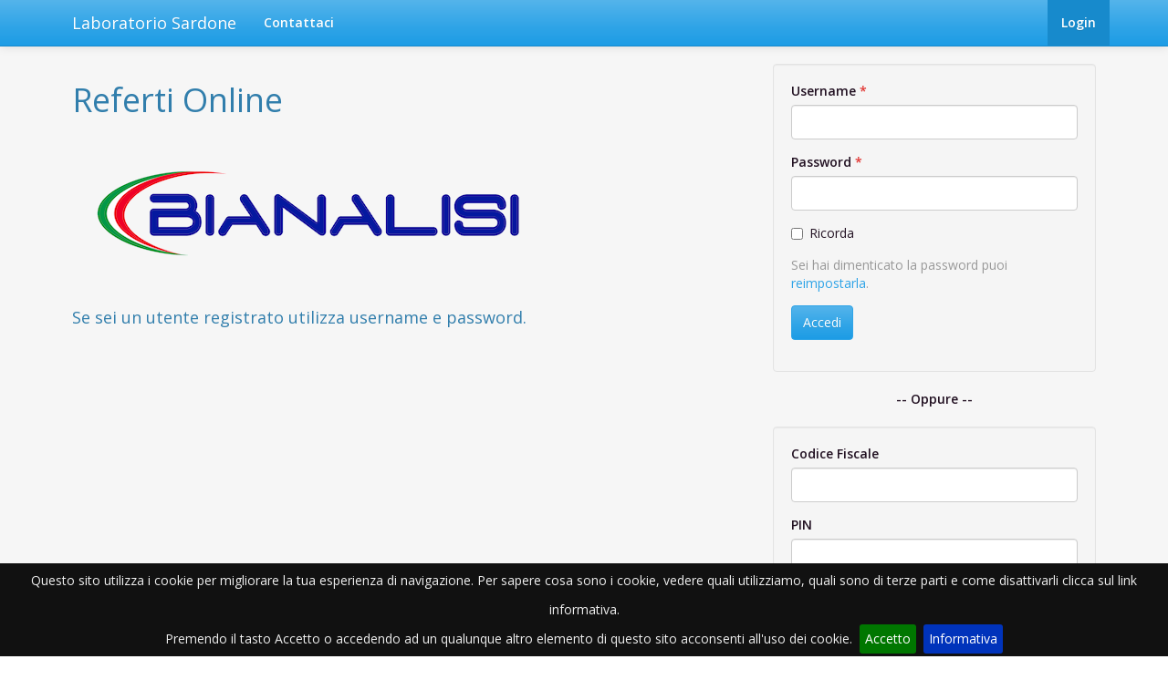

--- FILE ---
content_type: text/html; charset=UTF-8
request_url: https://referti.labsardone.it/site/login
body_size: 2197
content:
<!DOCTYPE html>
<html lang="it">
<head>
  	<!-- HTML5 shim and Respond.js for IE8 support of HTML5 elements and media queries -->
    <!-- WARNING: Respond.js doesn't work if you view the page via file:// -->
    <!--[if lt IE 9]>
      <script src="https://oss.maxcdn.com/html5shiv/3.7.2/html5shiv.min.js"></script>
      <script src="https://oss.maxcdn.com/respond/1.4.2/respond.min.js"></script>
    <![endif]-->
    <meta charset="UTF-8"/>
    <meta name="viewport" content="width=device-width, initial-scale=1">
    <meta name="csrf-param" content="_csrf">
<meta name="csrf-token" content="HUAu3dJyT06FFvNZaDr0NDSd_wk1QCzcs2ASPzg7l1JFOWSJuiY9Cud1xQ8-dJd-RaSYaEEJXb-AKmhWQHbFPA==">
    <title>Login</title>
  
    <link href="/themes/cerulean/css/site.css" rel="stylesheet">
<link href="/themes/cerulean/css/jquery.cookiebar.css" rel="stylesheet"></head>
<body>
        <div class="wrap">
        <nav id="w1" class="navbar-default navbar-fixed-top navbar" role="navigation"><div class="container"><div class="navbar-header"><button type="button" class="navbar-toggle" data-toggle="collapse" data-target="#w1-collapse"><span class="sr-only">Toggle navigation</span>
<span class="icon-bar"></span>
<span class="icon-bar"></span>
<span class="icon-bar"></span></button><a class="navbar-brand" href="/">Laboratorio Sardone</a></div><div id="w1-collapse" class="collapse navbar-collapse"><ul id="w2" class="navbar-nav navbar-left nav"><li><a href="/site/contact">Contattaci</a></li></ul><ul id="w3" class="navbar-nav navbar-right nav"><li class="active"><a href="/site/login">Login</a></li></ul></div></div></nav>		
        <div class="container">
	        	        
	       				
			<div class="row">
<div class="col-sm-8">
<h1>Referti Online</h1>
<br/>
<img src="/img/logo-referti.labsardone.it.png" alt=""><br/>
<br/>
<h4>Se sei un utente registrato utilizza username e password.</h4>
</div>
	<div class="col-sm-4">

				
		<div class="well bs-component"> 
		
		        <form id="login-form" action="/site/login" method="post" role="form">
<input type="hidden" name="_csrf" value="HUAu3dJyT06FFvNZaDr0NDSd_wk1QCzcs2ASPzg7l1JFOWSJuiY9Cud1xQ8-dJd-RaSYaEEJXb-AKmhWQHbFPA==">		
		        		        		            <div class="form-group field-loginform-username required">
<label class="control-label" for="loginform-username">Username</label>
<input type="text" id="loginform-username" class="form-control" name="LoginForm[username]">

<p class="help-block help-block-error"></p>
</div>		        		
		        <div class="form-group field-loginform-password required">
<label class="control-label" for="loginform-password">Password</label>
<input type="password" id="loginform-password" class="form-control" name="LoginForm[password]">

<p class="help-block help-block-error"></p>
</div>		        <div class="form-group field-loginform-rememberme">
<div class="checkbox">
<label for="loginform-rememberme">
<input type="hidden" name="LoginForm[rememberMe]" value="0"><input type="checkbox" id="loginform-rememberme" name="LoginForm[rememberMe]" value="1">
Ricorda
</label>
<p class="help-block help-block-error"></p>

</div>
</div>		
		        <div style="color:#999;margin:1em 0">
		            Sei hai dimenticato la password puoi		            <a href="/site/request-password-reset">reimpostarla</a>.
		        </div>
		
		        <div class="form-group">
		            <button type="submit" class="btn btn-primary" name="login-button">Accedi</button>		        </div>
		
		        </form>		</div>
		
				
			<div style='text-align:center'><b>-- Oppure --</b></div>
			<br/>
		
			<div class="well bs-component"> 
		
		        <form id="login-pin-form" action="/site/login" method="post" role="form">
<input type="hidden" name="_csrf" value="HUAu3dJyT06FFvNZaDr0NDSd_wk1QCzcs2ASPzg7l1JFOWSJuiY9Cud1xQ8-dJd-RaSYaEEJXb-AKmhWQHbFPA==">		
				<div class="form-group field-loginform-cf">
<label class="control-label" for="loginform-cf">Codice Fiscale</label>
<input type="text" id="loginform-cf" class="form-control" name="LoginForm[cf]" style="text-transform:uppercase">

<p class="help-block help-block-error"></p>
</div>        
		        
		        <div class="form-group field-loginform-pin">
<label class="control-label" for="loginform-pin">PIN</label>
<input type="password" id="loginform-pin" class="form-control" name="LoginForm[pin]">

<p class="help-block help-block-error"></p>
</div>		        
		        <div class="form-group">
		        	<input type="hidden" name="pin-submit" value="1">		            <button type="submit" class="btn btn-primary" name="login-button">Accedi</button>		        </div>
		
		        </form>			</div>
					</div>
</div>
        </div>
    </div>

    <footer class="footer">
        <div class="container">
			<div class="row">
				<div class="col-sm-6">
				<p class="pull-left">
				Laboratorio Analisi Cliniche Dr. Sardone S.r.l.<br/> 
				Via Monte Cervialto n. 75 - 00139 Roma 
				- P.IVA 01328971005</p>
				</div>
				<div class="col-sm-6">
				<p class="pull-right"><a href="/site/privacy">Informativa Privacy</a> 
				- <a href="/site/cookie">Informativa Cookies</a></p>
				</div>
			</div>
		</div>
    </footer>

    <script src="/assets/2f3fe82/jquery.js"></script>
<script src="/assets/9df22d9d/yii.js"></script>
<script src="/assets/9df22d9d/yii.validation.js"></script>
<script src="/assets/9df22d9d/yii.activeForm.js"></script>
<script src="/themes/cerulean/js/jquery.cookiebar.js"></script>
<script src="/assets/40d7cac0/js/bootstrap.js"></script>
<script>
// Get IE or Edge browser version
    var version;    

    /**
     * detect IE
     * returns version of IE or false, if browser is not Internet Explorer
     */ 
    function detectIE() {
        var ua = window.navigator.userAgent;
        
        // Test values; Uncomment to check result …
        
        // IE 10
        // ua = "Mozilla/5.0 (compatible; MSIE 10.0; Windows NT 6.2; Trident/6.0)";
        
        // IE 11
        // ua = "Mozilla/5.0 (Windows NT 6.3; Trident/7.0; rv:11.0) like Gecko";
        
        // Edge 12 (Spartan)
        // ua = "Mozilla/5.0 (Windows NT 10.0; WOW64) AppleWebKit/537.36 (KHTML, like Gecko) Chrome/39.0.2171.71 Safari/537.36 Edge/12.0";
        
        // Edge 13
        // ua = "Mozilla/5.0 (Windows NT 10.0; Win64; x64) AppleWebKit/537.36 (KHTML, like Gecko) Chrome/46.0.2486.0 Safari/537.36 Edge/13.10586";
        
        var msie = ua.indexOf("MSIE ");
        if (msie > 0) {
            // IE 10 or older => return version number
            return parseInt(ua.substring(msie + 5, ua.indexOf(".", msie)), 10);
        }
        
        var trident = ua.indexOf("Trident/");
        if (trident > 0) {
            // IE 11 => return version number
            var rv = ua.indexOf("rv:");
            return parseInt(ua.substring(rv + 3, ua.indexOf(".", rv)), 10);
        }
        
        var edge = ua.indexOf("Edge/");
        if (edge > 0) {
            // Edge (IE 12+) => return version number
            return parseInt(ua.substring(edge + 5, ua.indexOf(".", edge)), 10);
        }
        
        // other browser
        return false;
    } 

    var version = detectIE();
    if (version > 0 && version < 11) {
        location.href = "/site/browser-error";
    }
</script>
<script>jQuery(function ($) {
jQuery('#login-form').yiiActiveForm([{"id":"loginform-username","name":"username","container":".field-loginform-username","input":"#loginform-username","error":".help-block.help-block-error","validate":function (attribute, value, messages, deferred, $form) {yii.validation.required(value, messages, {"message":"Username non può essere vuoto."});},"updateAriaInvalid":false},{"id":"loginform-password","name":"password","container":".field-loginform-password","input":"#loginform-password","error":".help-block.help-block-error","validate":function (attribute, value, messages, deferred, $form) {yii.validation.required(value, messages, {"message":"Password non può essere vuoto."});},"updateAriaInvalid":false},{"id":"loginform-rememberme","name":"rememberMe","container":".field-loginform-rememberme","input":"#loginform-rememberme","error":".help-block.help-block-error","validate":function (attribute, value, messages, deferred, $form) {yii.validation.boolean(value, messages, {"trueValue":"1","falseValue":"0","message":"Ricorda deve essere \"1\" oppure \"0\".","skipOnEmpty":1});},"updateAriaInvalid":false}], []);
jQuery('#login-pin-form').yiiActiveForm([], []);

		$.cookieBar({
			message: 'Questo sito utilizza i cookie per migliorare la tua esperienza di navigazione. Per sapere cosa sono i cookie, vedere quali utilizziamo, quali sono di terze parti e come disattivarli clicca sul link informativa. <br/>Premendo il tasto Accetto o accedendo ad un qualunque altro elemento di questo sito acconsenti all\'uso dei cookie.',
			acceptButton: true,
			acceptText: 'Accetto',
			declineButton: false,
			policyButton: true,
			policyText: 'Informativa',
			policyURL: '/site/cookie',
			autoEnable: false,
			acceptOnContinue: false,
			expireDays: 365,
			forceShow: false,
			effect: 'slide',
			element: 'body',
			append: false,
			fixed: true,
			bottom: true,
			zindex: '100',
		}); 
		
});</script></body>
</html>


--- FILE ---
content_type: text/css
request_url: https://referti.labsardone.it/themes/cerulean/css/site.css
body_size: 548
content:
@import url("bootstrap.min.css");

html,
body {
    height: 100%;
}

.container{
	width:90%;
}

.wrap {
    min-height: 100%;
    height: auto;
    margin: 0 auto -80px;
    padding: 0 0 60px;

    background-color: #f6f6f6;
}

.wrap > .container {
    padding: 70px 15px 20px;
}

/*-- Jumbotron tweaks --*/

.jumbotron {
    text-align: center;
}

.footer {
    height: 60px;
    background-color: #f5f5f5;
    border-top: 1px solid #ddd;
    padding-top: 20px;
}

.not-set {
    color: #c55;
    font-style: italic;
}

/*-- Sorting --*/

/* add sorting icons to gridview sort links */
a.asc:after, a.desc:after {
    position: relative;
    top: 1px;
    display: inline-block;
    font-family: 'Glyphicons Halflings';
    font-style: normal;
    font-weight: normal;
    line-height: 1;
    padding-left: 5px;
}

a.asc:after {
    content: /*"\e113"*/ "\e151";
}

a.desc:after {
    content: /*"\e114"*/ "\e152";
}

.sort-numerical a.asc:after {
    content: "\e153";
}

.sort-numerical a.desc:after {
    content: "\e154";
}

.sort-ordinal a.asc:after {
    content: "\e155";
}

.sort-ordinal a.desc:after {
    content: "\e156";
}

/*-- Other --*/

.grid-view th {
    white-space: nowrap;
}

.hint-block {
    display: block;
    margin-top: 5px;
    color: #999;
}

.error-summary {
    color: #a94442;
    background: #fdf7f7;
    border-left: 3px solid #eed3d7;
    padding: 10px 20px;
    margin: 0 0 15px 0;
}

/* add red asterisk to required form fields */
div.required label:after {
    content: " *";
    color: #e13431;
}

/*-- GridView options display tweaks --*/

.user-index td:last-child,
.articles-admin td:last-child {
    width: 68px;
}

.article-view th {
    min-width: 90px;
}

/*-- Css for nicer display of boolean yes/no values --*/

.boolean-true {
    font-weight: bold;
    color: green;
}

.boolean-false {
    font-weight: bold;
    color: #e13431;
}

/*-- Css for nicer display of user roles --*/

.role-theCreator {
    font-weight: bold;
    color: black;
}

.role-admin {
    font-weight: bold;
    color: #c4a500;
}

.role-editor {
    font-weight: bold;
    color: #800080;
}

.role-support {
    font-weight: bold;
    color: #009d00;
}

.role-premium {
    font-weight: bold;
    color: #4c4cff;
}

.role-member {
    font-weight: bold;
}

/*-- Colors used for various data presentation purposes --*/

.blue {
    font-weight: bold;
    color: #7373ff; 
}

.green {
    font-weight: bold;
    color: #009d00;
}

.gold {
    font-weight: bold;
    color: #c4a500;   
}

hr.top {
    margin-top: 0px;
    border-width: 1px;
    border-color: #333;
    text-align: left;
}

hr.article-devider {
    border-width: 1px;
    border-color: #444;
    border-style: dashed;
    text-align: left;
}

/*-- Password strength --*/

/* hide strength meter so we can fade it in nicely with jQuery */
.nz-meter-container {
    display: none;
}

.link{
	border:none;
	background: none;
	color: #2fa4e7;
	vertical-align: middle;
}

@media screen and (max-width: 767px){
	.display-hidden-mobile{
		display:none;
	}
	.display-show-mobile{
		display:true;
	}
	table.kv-grid-table thead{
		display:none;
	}
}

@media screen and (min-width: 768px){
	.display-hidden-mobile{
		display:true;
	}
	.display-show-mobile{
		display:none;
	}
}

